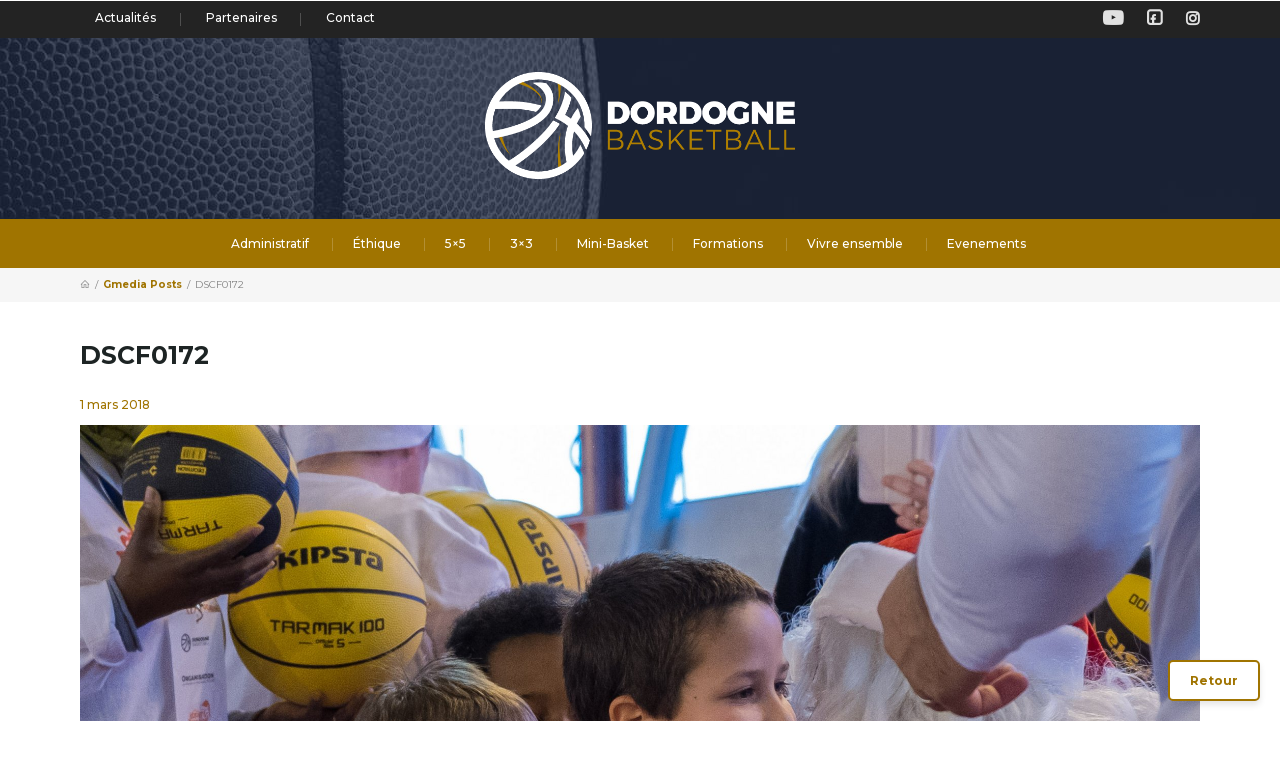

--- FILE ---
content_type: text/css
request_url: https://www.dordognebasketball.org/wp-content/uploads/elementor/css/post-15176.css?ver=1770057791
body_size: 865
content:
.elementor-kit-15176{--e-global-color-primary:#002855;--e-global-color-secondary:#A07400;--e-global-color-text:#1D2424;--e-global-color-accent:#FFFFFF;--e-global-color-af12b10:#007EA7;--e-global-color-375a221:#9B2915;--e-global-color-6a82926:#F7F7F8;--e-global-color-2b6de74:#007EA8;--e-global-color-66b1549:#188578;--e-global-color-cef4bd0:#ED001C;--e-global-typography-primary-font-family:"Montserrat";--e-global-typography-primary-font-size:18px;--e-global-typography-primary-font-weight:800;--e-global-typography-primary-text-transform:uppercase;--e-global-typography-secondary-font-family:"Montserrat";--e-global-typography-secondary-font-size:14px;--e-global-typography-secondary-font-weight:700;--e-global-typography-text-font-family:"Montserrat";--e-global-typography-text-font-size:14px;--e-global-typography-text-font-weight:normal;--e-global-typography-accent-font-family:"Montserrat";--e-global-typography-accent-font-size:14px;--e-global-typography-accent-font-weight:500;--e-global-typography-accent-text-transform:uppercase;--e-global-typography-f1a8cf1-font-family:"Montserrat";--e-global-typography-f1a8cf1-font-size:18px;--e-global-typography-f1a8cf1-font-weight:bold;background-image:url("https://www.dordognebasketball.org/wp-content/uploads/2024/10/IMG_3453.png");color:var( --e-global-color-text );font-family:var( --e-global-typography-text-font-family ), Sans-serif;font-size:var( --e-global-typography-text-font-size );font-weight:var( --e-global-typography-text-font-weight );}.elementor-kit-15176 button,.elementor-kit-15176 input[type="button"],.elementor-kit-15176 input[type="submit"],.elementor-kit-15176 .elementor-button{background-color:var( --e-global-color-accent );font-family:var( --e-global-typography-secondary-font-family ), Sans-serif;font-size:var( --e-global-typography-secondary-font-size );font-weight:var( --e-global-typography-secondary-font-weight );color:var( --e-global-color-secondary );border-style:solid;border-width:2px 2px 2px 2px;border-color:var( --e-global-color-secondary );border-radius:20px 20px 20px 20px;}.elementor-kit-15176 button:hover,.elementor-kit-15176 button:focus,.elementor-kit-15176 input[type="button"]:hover,.elementor-kit-15176 input[type="button"]:focus,.elementor-kit-15176 input[type="submit"]:hover,.elementor-kit-15176 input[type="submit"]:focus,.elementor-kit-15176 .elementor-button:hover,.elementor-kit-15176 .elementor-button:focus{background-color:var( --e-global-color-secondary );color:var( --e-global-color-accent );border-style:solid;border-width:2px 2px 2px 2px;border-color:var( --e-global-color-secondary );border-radius:20px 20px 20px 20px;}.elementor-kit-15176 a{color:var( --e-global-color-secondary );font-family:var( --e-global-typography-secondary-font-family ), Sans-serif;font-size:var( --e-global-typography-secondary-font-size );font-weight:var( --e-global-typography-secondary-font-weight );}.elementor-kit-15176 a:hover{color:var( --e-global-color-secondary );}.elementor-kit-15176 h1{color:var( --e-global-color-text );font-family:var( --e-global-typography-primary-font-family ), Sans-serif;font-size:var( --e-global-typography-primary-font-size );font-weight:var( --e-global-typography-primary-font-weight );text-transform:var( --e-global-typography-primary-text-transform );}.elementor-kit-15176 h2{color:var( --e-global-color-primary );font-family:var( --e-global-typography-f1a8cf1-font-family ), Sans-serif;font-size:var( --e-global-typography-f1a8cf1-font-size );font-weight:var( --e-global-typography-f1a8cf1-font-weight );}.elementor-kit-15176 h3{color:var( --e-global-color-secondary );font-family:var( --e-global-typography-accent-font-family ), Sans-serif;font-size:var( --e-global-typography-accent-font-size );font-weight:var( --e-global-typography-accent-font-weight );text-transform:var( --e-global-typography-accent-text-transform );}.elementor-kit-15176 h4{color:var( --e-global-color-text );font-weight:700;}.elementor-kit-15176 h5{color:var( --e-global-color-text );}.elementor-section.elementor-section-boxed > .elementor-container{max-width:1140px;}.e-con{--container-max-width:1140px;}.elementor-widget:not(:last-child){margin-block-end:20px;}.elementor-element{--widgets-spacing:20px 20px;--widgets-spacing-row:20px;--widgets-spacing-column:20px;}{}h1.entry-title{display:var(--page-title-display);}@media(max-width:1024px){.elementor-kit-15176{font-size:var( --e-global-typography-text-font-size );}.elementor-kit-15176 a{font-size:var( --e-global-typography-secondary-font-size );}.elementor-kit-15176 h1{font-size:var( --e-global-typography-primary-font-size );}.elementor-kit-15176 h2{font-size:var( --e-global-typography-f1a8cf1-font-size );}.elementor-kit-15176 h3{font-size:var( --e-global-typography-accent-font-size );}.elementor-kit-15176 button,.elementor-kit-15176 input[type="button"],.elementor-kit-15176 input[type="submit"],.elementor-kit-15176 .elementor-button{font-size:var( --e-global-typography-secondary-font-size );}.elementor-section.elementor-section-boxed > .elementor-container{max-width:1024px;}.e-con{--container-max-width:1024px;}}@media(max-width:767px){.elementor-kit-15176{--e-global-typography-primary-font-size:15px;font-size:var( --e-global-typography-text-font-size );}.elementor-kit-15176 a{font-size:var( --e-global-typography-secondary-font-size );}.elementor-kit-15176 h1{font-size:var( --e-global-typography-primary-font-size );}.elementor-kit-15176 h2{font-size:var( --e-global-typography-f1a8cf1-font-size );}.elementor-kit-15176 h3{font-size:var( --e-global-typography-accent-font-size );}.elementor-kit-15176 button,.elementor-kit-15176 input[type="button"],.elementor-kit-15176 input[type="submit"],.elementor-kit-15176 .elementor-button{font-size:var( --e-global-typography-secondary-font-size );}.elementor-section.elementor-section-boxed > .elementor-container{max-width:767px;}.e-con{--container-max-width:767px;}}

--- FILE ---
content_type: text/css
request_url: https://www.dordognebasketball.org/wp-content/themes/sport/css/styles-icon.css?ver=6.9
body_size: 635
content:
/*
 * Icon Font BASKET-24
 * Made with love by Icons8 [ https://icons8.com/ ] using FontCustom [ https://github.com/FontCustom/fontcustom ]
 *
 * Contacts:
 *    [ https://icons8.com/contact ]
 *
 * Follow Icon8 on
 *    Twitter [ https://twitter.com/icons_8 ]
 *    Facebook [ https://www.facebook.com/Icons8 ]
 *    Google+ [ https://plus.google.com/+Icons8 ]
 *    GitHub [ https://github.com/icons8 ]
 */


@font-face {
  font-family: "BASKET-24";
  src: url("../fonts/BASKET-24_cfe268ce1866a42cc22ed9eac3e194d9.eot");
  src: url("../fonts/BASKET-24_cfe268ce1866a42cc22ed9eac3e194d9.eot?#iefix") format("embedded-opentype"),
       url("../fonts/BASKET-24_cfe268ce1866a42cc22ed9eac3e194d9.woff2") format("woff2"),
       url("../fonts/BASKET-24_cfe268ce1866a42cc22ed9eac3e194d9.woff") format("woff"),
       url("../fonts/BASKET-24_cfe268ce1866a42cc22ed9eac3e194d9.ttf") format("truetype"),
       url("../fonts/BASKET-24_cfe268ce1866a42cc22ed9eac3e194d9.svg#BASKET-24") format("svg");
  font-weight: normal;
  font-style: normal;
}

@media screen and (-webkit-min-device-pixel-ratio:0) {
  @font-face {
    font-family: "BASKET-24";
    src: url("../fonts/BASKET-24_cfe268ce1866a42cc22ed9eac3e194d9.svg#BASKET-24") format("svg");
  }
}

[data-icons8]:before { content: attr(data-icons8); }

.icons8, [data-icons8]:before,
.icons8-basketball:before,
.icons8-basketball-field:before,
.icons8-basketball-jersey:before,
.icons8-delete:before,
.icons8-facebook:before,
.icons8-instagram:before,
.icons8-message:before,
.icons8-search:before,
.icons8-trophy:before {
  display: inline-block;
  font-family: "BASKET-24";
  font-style: normal;
  font-weight: normal;
  font-variant: normal;
  line-height: 1;
  text-decoration: inherit;
  text-rendering: optimizeLegibility;
  text-transform: none;
  -moz-osx-font-smoothing: grayscale;
  -webkit-font-smoothing: antialiased;
  font-smoothing: antialiased;
}

.icons8-basketball:before { content: "\f100"; }
.icons8-basketball-field:before { content: "\f102"; }
.icons8-basketball-jersey:before { content: "\f101"; }
.icons8-delete:before { content: "\f106"; }
.icons8-facebook:before { content: "\f104"; }
.icons8-instagram:before { content: "\f105"; }
.icons8-message:before { content: "\f108"; }
.icons8-search:before { content: "\f107"; }
.icons8-trophy:before { content: "\f103"; }

--- FILE ---
content_type: text/css
request_url: https://www.dordognebasketball.org/wp-content/themes/sport/style-basket.css
body_size: 4633
content:
/* Varialbes





Bleu : #002855 002855 -> 002855
OR: #A07400 -> A07400 - > A07400
OR hover: #c29e43 -> c29e43 -> c29e43

*/
html, body, div, span, applet, object, iframe,
h1, h2, h3, h4, h5, h6, p, blockquote, pre,
a, abbr, acronym, address, big, cite, code,
del, dfn, img, ins, kbd, q, s, samp,
small, strike, strong, sub, sup, tt, var,
b, u, center,
dl, dt, dd, ol, ul, li,
fieldset, form, label, legend,
table, caption, tbody, tfoot, thead, tr, th, td,
article, aside, canvas, details, embed,
figure, figcaption, footer, header, hgroup,
menu, nav, output, ruby, section, summary,
time, mark, audio, video {
  font-family: "Montserrat"!important;
}
html{margin-top:0!important}
em, i {
  font-style: italic;
}
h1,h2,h3,h4,h5,h6{font-family: "Montserrat"!important;color:#002855;}
h1{font-weight: 900!important;
  font-size: 25px!important;
  margin-bottom: 25px;}
h2,h3,h5{
  margin-top:20px;
  margin-bottom:30px;
  font-family: "Montserrat"!important;
}
h3{font-weight: 900!important;}

.clear{
  clear:both;
  overflow: hidden;
}
label{width:80%}
h2, #tribe-events-list-widget-2 h1, #widget_sport_facebook-2 h5, h5, #tribe-events-content h2.tribe-events-page-title{font-weight: 900!important;color:#002855!important;font-size:25px!important;margin-bottom: 25px;}


.main-content.three-fourths h2,.main-content.three-fourths h2 span, .page-id-1568  h3{font-size: 20px!important;color:#A07400!important;}


.post-carousel h3{margin-bottom: 15px;line-height: 0.7;}
.post-carousel h3 a{font-size: 14px!important;color:#002855!important;font-weight: 900;text-transform: uppercase;}

/* HEADER */
.outter-wrapper.header-container {
  background-image: url(https://www.dordognebasketball.org/wp-content/uploads/2017/05/Fotolia_119002420_Subscription_Monthly_M.jpg)!important;
}
.pre-header-container a:hover em{color:#A07400!important;}
.feature hr{border-top:inherit;}
.container-breadcrumbs{  background-color: #F6F6F6}
.container-breadcrumbs li a i, .container-breadcrumbs li a, .container-breadcrumbs li{ color:grey;}
.container-breadcrumbs ul{  max-width: 1160px;
  width: auto;margin:0 auto;padding: 0 20px;}

.boxed{background-color: #FFF;}

/* BREADCRUMB */
.container-breadcrumbs ul li a{font-size: 10px!important;}

/* MENU */

.post-header-container ul.nav > li > a{ color:#fff!important;font-size:12px!important;  padding: 16px;  margin-right: 8px;font-weight: 500;}
.post-header-container ul.nav > li > a:hover, .post-header-container ul.nav > li > a:active, .post-header-container ul.nav > li > a:focus{ background-color:inherit!important; color:#efefef; }
.post-header-container ul.nav ul.sub-menu li a{font-size:12px!important;color:#FFF!important;}
.post-header-container ul.nav ul.sub-menu li a:hover{font-size:12px;color:#002855!important;text-decoration: inherit!important;}
.post-header-container ul.nav > li > a:hover{color:#002855!important;text-decoration: inherit!important;}
.post-header-container ul.nav > li:after, .post-header-container ul.social-link > li:after,#secondary_menu> li.menu-item-object-page:after {border-right: 1px solid rgba(255, 255, 255, 0.2); content: ""; position: absolute; right: 0; top: 19px; height: 13px; width: 4px;}
.pre-header-container a.icon-style:hover{text-decoration: inherit!important;}
.pre-header-container a.icon-style em{font-size:20px;}

#secondary_menu > li:last-child.menu-item-object-page::after{border-right:0;}
.post-header-container .centered .nav > li{margin-right:0;}

/* SECONDARY menu */
.main-footer ul li a, #secondary_menu>li>a{font-size:12px!important;color:#FFF!important;font-weight: 500;}
.main-footer ul li a:hover, #secondary_menu>li>a:hover{font-size:12px!important;color:#A07400!important;background-color: inherit!important;text-decoration: inherit!important;}
.pre-header-container ul > li{border:0}

#secondary_menu> li.menu-item-object-page:after{top:12px;}


/* BTN */
.tribe-events-widget-link a, #tribe-events-content a.tribe-events-read-more, a.btn{font-size: 16px!important;background-color:#A07400!important; color:#FFFFFF!important;  padding: 10px 20px!important;border:0!important;}
.tribe-events-widget-link a:hover, #tribe-events-content a.tribe-events-read-more:hover, a.btn:hover{font-size: 16px!important;background-color:#c29e43!important;color:#FFFFFF!important;  padding: 10px 20px!important;border:0!important;}
a.btn.prev2:hover, a.btn.next2:hover{border:0!important;}
a.btn.prev2:hover i, a.btn.next2:hover i{color:#FFF}
a.btn.prev2, a.btn.next2{border-radius: 0;  border: 0!important;}

a.more, a{font-size:12px!important;color:#A07400!important;font-weight: 500}
a.more:hover, a:hover{text-decoration: underline!important;color:#c29e43!important}

.page-template-default .main-content>div.clearfix a[href$=".pdf"]:not(.btn),
.page-template-default .main-content>div.clearfix a[href$=".xlsx"]:not(.btn),
.page-template-default .main-content>div.clearfix a[href$=".doc"]:not(.btn),
.page-template-default .main-content>div.clearfix a[href$=".docx"]:not(.btn),
.page-template-default .main-content>div.clearfix a[href$=".xls"]:not(.btn){color:#002855!important;}

.page-template-default .main-content>div.clearfix a[href$=".pdf"]:not(.btn):before,
.page-template-default .main-content>div.clearfix a[href$=".xlsx"]:not(.btn):before,
.page-template-default .main-content>div.clearfix a[href$=".doc"]:not(.btn):before,
.page-template-default .main-content>div.clearfix a[href$=".docx"]:not(.btn):before,
.page-template-default .main-content>div.clearfix a[href$=".xls"]:not(.btn):before{ font-family: FontAwesome; content: "\f019"; color:#002855!important;margin-right: 5px;}
.page-template-default .main-content>div.clearfix a.fancybox:before{content:none;}

.page-template-default .main-content>div.clearfix a[href$=".pdf"]:not(.btn):hover,
.page-template-default .main-content>div.clearfix a[href$=".xlsx"]:not(.btn):hover,
.page-template-default .main-content>div.clearfix a[href$=".doc"]:not(.btn):hover,
.page-template-default .main-content>div.clearfix a[href$=".docx"]:not(.btn):hover,
.page-template-default .main-content>div.clearfix a[href$=".xls"]:not(.btn):hover{color:#003DA5!important;}

.page-template-default .main-content>div.clearfix a[href$=".pdf"]:not(.btn):hover:before,
.page-template-default .main-content>div.clearfix a[href$=".doc"]:not(.btn):hover:before,
.page-template-default .main-content>div.clearfix a[href$=".docx"]:not(.btn):hover:before,
.page-template-default .main-content>div.clearfix a[href$=".xls"]:not(.btn):hover:before,
.page-template-default .main-content>div.clearfix a[href$=".xlsx"]:not(.btn):hover:before
{ font-family: FontAwesome; content: "\f019"; color:#003DA5!important;}

.page-template-default .main-content>div.clearfix a.fancybox:hover:before{content:none;}

#scrollUp{background-color: #002855;}
#scrollUp i{color:#FFF;}

.tribe-events-widget-link a, #tribe-events-content a.tribe-events-read-more,a.btn{font-size: 14px!important;border-radius: 0;}
.tribe-events-widget-link a:hover, #tribe-events-content a.tribe-events-read-more:hover,a.btn:hover{  border-radius: 0;font-size: 14px!important;text-decoration: none!important;}

#tribe-events-content a{border:0!important;}
.tribe-events-widget-link a:hover i{color: #FFF;}

#tribe-events-header .tribe-events-nav-next.tribe-events-nav-right.tribe-events-widget-link{display: none;}

/* bullet slider */
.owl-theme .owl-controls .owl-page.active span, .owl-theme .owl-controls.clickable .owl-page:hover span{background-color:#A07400}



/*WIDGET EVENT */
.tribe-events-list-widget .tribe-events-list-widget-events{font-size:0;padding:0px;border:0;}
.tribe-events-list-widget .tribe-events-list-widget-events .tribe-event-title{  font-size: 15px; font-weight: 600;}
.tribe-events-list-widget .tribe-events-list-widget-events .tribe-event-title a{color:#002855!important;font-size: 14px!important;font-weight: 900;text-transform: uppercase;}
.tribe-events-list-widget .tribe-events-list-widget-events .tribe-event-duration .tribe-event-date-start i{margin-right: 10px;font-size:15px;}
.tribe-events-list-widget .tribe-events-list-widget-events .tribe-event-duration{color:#A07400;}
.tribe-events-list-widget .tribe-events-list-widget-events:before{content: "";}
.tribe-events-list-widget .tribe-events-list-widget-events .tribe-event-container{border-bottom: 1px solid #efefef; padding-bottom: 15px;}
.tribe-events-list-widget .tribe-events-list-widget-events div.tribe-event-image{width: 35%; display: inline-block; vertical-align: middle;}
.tribe-events-list-widget .tribe-events-list-widget-events .tribe-event-content {  width: 65%; padding: 0 30px; display: inline-block; vertical-align: middle;}
.tribe-events-list-widget .tribe-events-list-widget-events .tribe-event-content .tribe-event-venue{ font-size:12px;margin-bottom: 0}
.tribe-events-list-widget .tribe-events-list-widget-events .tribe-event-content .tribe-event-link a{ color:#A07400;font-size:12px;text-decoration: inherit;}
.tribe-events-list-widget .tribe-events-list-widget-events .tribe-event-content .tribe-event-duration{font-size: 12px;  margin: 5px 0;font-weight: 500;}

/* EVENT */
.box-event{display: table;width: 100%;}
.box-event .left-column{text-align: center;}
.box-event .left-column, .box-event .right-column{width: 50%;display: table-cell;vertical-align: middle}
.box-event .right-column{padding-left:50px;}
.tribe-events-list-separator-month+.type-tribe_events.tribe-events-first{padding:0}
.tribe-events-notices{display: none;}
.main #tribe-events-content.tribe-events-list ul.tribe-events-sub-nav li, .main #tribe-events-content.tribe-events-list ul.tribe-events-sub-nav{clear:both;}

#tribe-events-content .box-event h2{margin:0;}
#tribe-events-content .box-event h2 a, .blogroll-post h3 a{font-size: 14px!important;font-weight: 900;color:#002855!important;text-transform: uppercase;}
.tribe-events-loop .hentry .box-event  .tribe-events-event-image, .tribe-events-loop .type-tribe_events .box-event  .tribe-events-event-image {float:none;}
.tribe-events-loop .tribe-events-event-meta  .tribe-event-date-start, .category-post a{line-height:13px;color:#A07400; margin-bottom: 15px; font-size: 12px!important; font-weight: 500;}
#tribe-events-content .tribe-events-loop .tribe-events-event-meta  .tribe-event-date-start{text-transform: inherit;}
.tribe-events-loop .tribe-events-event-meta .tribe-event-date-start i{margin-right: 3px;vertical-align: middle;}
.tribe-events-loop .hentry .box-event .tribe-events-venue-details, .tribe-events-loop .type-tribe_events .box-event .tribe-events-venue-details { font-size: 14px; color: #333333; }
.tribe-events-loop .type-tribe_events .box-event .tribe-events-venue-details{font-weight: 500;}
.tribe-events-loop .type-tribe_events .box-event .tribe-events-gmap{  display: block; padding: 0; font-weight: 900; font-size: 12px!important;}
.mosaic-block.fade{opacity:1;height: 140px;margin-bottom: 15px;}
.selection_old .mosaic-block.fade {height: auto;}
.canon_blog .mosaic-block.fade{height:170px;}
.canon_blog .fade .mosaic-overlay.link{background: none;}
.mosaic-block.fade > a{height:85%;}
.home .post-carousel .mosaic-block.fade > a{height:100%;  height: 100%; background: none; text-align: center; line-height: 133px; background-color: rgba(0, 0, 0, .3);}
.home .post-carousel .mosaic-block.fade > a i{font-size:40px;color:#FFF;}
.mosaic-block.fade div p.text-center{margin-top: 10px;font-weight: 500;}
.tribe-bar-disabled #tribe-bar-form #tribe-bar-views+.tribe-bar-filters{display: none;}
#tribe-bar-form .tribe-bar-filters, .tribe-bar-views-option.tribe-bar-views-option-list a:before, .tribe-bar-views-list li.tribe-bar-views-option-month a:before{display: none;}
.tribe-bar-views-list li.tribe-bar-views-option-month a:before{display: none;}
.tribe-bar-disabled #tribe-bar-form .tribe-bar-views-inner label { padding: 10px;float: left;width: auto;}
#secondary_menu>li>a{  padding: 0px 15px;}
.tribe-bar-disabled .tribe-bar-views-inner { padding: 5px 15px 0 15px; }
.tribe-bar-disabled #tribe-bar-form { border-radius: 3px; width: auto; background: #FFF; border: none; }
.tribe-bar-views-open{background-color: #FFF;}
.tribe-bar-views-open .tribe-bar-views-inner.tribe-clearfix{background-color: #FFF;}
#tribe-events .tribe-events-button.tribe-events-ical{display: none;}
#tribe-events-content.tribe-events-list #tribe-events-header{clear: none;}
#tribe-events-header h3{display: none;}
.tribe-bar-views-list li a{font-weight: 400;}
.tribe-bar-views-list li:first-child a{font-weight: 600;}


.tribe-bar-views-list span.tribe-icon-month{background-image: none!important;padding:0;}
.tribe-bar-views-list span.tribe-icon-month:before{content: "\f10f"; display: inline-block; font-family: "BASKET-24"!important; font-style: normal; font-weight: normal; font-variant: normal; line-height: 1; text-decoration: inherit; text-rendering: optimizeLegibility; text-transform: none; font-size: 20px; vertical-align: middle; }
.tribe-bar-views-list span.tribe-icon-list{background-image:  none!important;padding:0;}
.tribe-bar-views-list span.tribe-icon-list:before{content: "\f113"; display: inline-block; font-family: "BASKET-24"!important; font-style: normal; font-weight: normal; font-variant: normal; line-height: 1; text-decoration: inherit; text-rendering: optimizeLegibility; text-transform: none; font-size: 20px; vertical-align: middle;;}

.tribe-bar-views-list li:first-child span.tribe-icon-month{background-image: url(../../plugins/the-events-calendar/src/resources/images/events-bar/icon-month-dark-gold.png);}
.tribe-bar-views-list li:first-child span.tribe-icon-list{background-image: url(../../plugins/the-events-calendar/src/resources/images/events-bar/icon-list-dark-gold.png);}

/* SIDEBAR WIDGET EVENT */
.right-aside .tribe-events-list-widget .tribe-events-list-widget-events div.tribe-event-image,
.right-aside .tribe-events-list-widget .tribe-events-list-widget-events .tribe-event-venue,
.right-aside .tribe-events-list-widget .tribe-events-list-widget-events .tribe-event-link{display:none;}
.right-aside  .tribe-events-list-widget .tribe-events-list-widget-events .tribe-event-content{padding:0;width: 100%;}



/* SELECTION */
.person_info.even-height h4, .organigramme .logo-container-link p span{font-size:15px;margin-bottom: 0;font-family: "Montserrat"!important;color: #002855;font-weight: 500;}
.organigramme .logo-container-link p{margin-bottom: 0;}
.person_info.even-height h5, .organigramme .logo-container-link-excerpt p span{font-size:13px!important;color:grey!important;margin:0;font-weight: 500!important;  font-family: "Montserrat"!important;}
.person_info.even-height{margin-bottom: 15px;}
.organigramme .logo-container-link-excerpt p{line-height: 0.7}

.page-id-1568 .boxed .inner-box{padding-left: 0;}
.person_info.even-height h4{  font-weight: 700;}


/* Organigramme */
.logo-container.organigramme{min-height: 420px;}

.home .logo-container img{width: 120px;}
.home #pb_block-3 { background-color: #f5f5f5; }

.post-carousel .item a.more{display: block;width:100%;padding-left:0;  margin-left: -5px;}
.post-carousel .item a.more i{margin-right: 5px;}
.more:before, .comment-reply-link:before, .comment-edit-link:before, #cancel-comment-reply-link:before{left:0;content:"";}


.custom-count.comite{ background: #A07400;}
.custom-count.comite div.content{padding: 25px; }
.custom-count.comite div.counter{font-size:35px;}
.custom-count.comite div.counter > div:last-child{font-size:16px;}
.custom-count.comite div.counter > div i{margin-right: 5px;}

.custom-count div.counter{display: table;float:left;width: 25%;color:#FFF;font-size:60px;text-align: center;}
.custom-count div.counter > div{  display: table-cell; vertical-align: middle;line-height: 1;}
.custom-count div.counter > div:last-child{  display: table-cell; vertical-align: middle;  text-align: left;font-size: 40px;  font-weight: 600;}

.custom-count div.counter .wp_cup_suffix{color:#FFF;  font-size: 17px;text-transform: uppercase;}
.custom-count .wrapper{padding: 50px 0 30px 0;}

.home .comment-reply-link:before, .home .comment-edit-link:before, .home #cancel-comment-reply-link:before{
  font-size:10px!important;
}
.post-carousel .item {font-size:12px;}
.post-carousel .item .post-title {min-height: 32px;}

.logo-container.with-overlay, .page-id-1499 .logo-container{padding: 15px 5px; text-align: center; height: 220px;margin-bottom: 25px;cursor: pointer;}
.logo-container.with-overlay.partners{padding: 15px 5px; text-align: center; height: 140px; margin-bottom: 20px; cursor: pointer;}
.logo-container.with-overlay div.before-overlay, .page-id-1499 .logo-container div.before-overlay{position: relative; padding-bottom: 5px;cursor: pointer;}
.logo-container.with-overlay div.overlay i, .page-id-1499 .logo-container div.overlay i{display: none;}
.logo-container.with-overlay div.overlay:hover i, .page-id-1499 .logo-container div.overlay:hover i{display:block;font-size:35px;color:#FFF;position: absolute; left: 50%; top: 50%; transform: translate(-50%,-50%);}
.logo-container.with-overlay div.overlay, .page-id-1499 .logo-container div.overlay{position: absolute; z-index: 99; width: 100%; height: 100%;}
.logo-container.with-overlay div.overlay .logo-container-link.hover, .page-id-1499 .logo-container div.overlay .logo-container-link.hover{display: none;}
.logo-container.with-overlay div.overlay:hover, .page-id-1499 .logo-container div.overlay:hover{position: absolute; z-index: 99; width: 100%; height: 129%; background: rgba(25, 33, 52, 0.70);cursor: pointer;
  -o-transition:color .5s ease-out, background .3s ease-in;
  -ms-transition:color .5s ease-out, background .3s ease-in;
  -moz-transition:color .5s ease-out, background .3s ease-in;
  -webkit-transition:color .5s ease-out, background .3s ease-in;
  /* ...and now override with proper CSS property */
  transition:color .5s ease-out, background .3s ease-in;}
.logo-container.with-overlay.partners div.overlay:hover{height: 100%;}
.logo-container.with-overlay div.overlay:hover ~ .logo-container-link.no-hover, .page-id-1499 .logo-container div.overlay:hover ~ .logo-container-link.no-hover{display: none;}
.logo-container.with-overlay div.overlay:hover .logo-container-link.hover, .page-id-1499 .logo-container div.overlay:hover .logo-container-link.hover{display: block; position: absolute; left: 50%; bottom: 0; transform: translate(-50%,-50%);width: 100%;}
/*exception for chanpionnat */
.page-id-1539 .logo-container.with-overlay div.overlay:hover .logo-container-link.hover{display: none!important;}
.page-id-1539 .logo-container.with-overlay div.overlay:hover{ height:100%;}
.page-id-1539 .logo-container.with-overlay{height: auto;}

.logo-container.with-overlay div.overlay:hover .logo-container-link.hover p span, .page-id-1499 .logo-container div.overlay:hover .logo-container-link.hover p span{color:#FFF;}
.logo-container.with-overlay div.after-overlay, .page-id-1499 .logo-container div.after-overlay{/*padding: 20px; border: 1px solid #F5F5F5; */height: 100%;}

.logo-container.with-overlay .logo-container-link, .page-id-1499 .logo-container .logo-container-link{margin-top:10px;}
.logo-container.with-overlay .logo-container-link i, .page-id-1499 .logo-container .logo-container-link i{color: #A07400; margin-right: 0px; font-weight: 600; font-size: 16px;}
.logo-container.with-overlay .logo-container-link span, .page-id-1499 .logo-container .logo-container-link span{color:#000000;font-size:14px; font-weight: 500; }
.logo-container.with-overlay div.overlay:hover ~ .logo-container-link span, .page-id-1499 .logo-container div.overlay:hover ~ .logo-container-link span,
.logo-container.with-overlay div.overlay:hover ~ .logo-container-link i, .page-id-1499 .logo-container div.overlay:hover ~ .logo-container-link i{color:#FFF;z-index: 9999;position: relative;}
.logo-container.with-overlay img, .page-id-1499 .logo-container img{ width: 65% !important; height: auto !important; display: inline-block; }
.logo-container.with-overlay img{ width: 80% !important;}
#wpaft-logo-slider-les-partenaires-institutionnels-officiels .logo-container img{
  -webkit-filter: grayscale(100%); /* Safari 6.0 - 9.0 */
  filter: grayscale(100%);
}

.logo-container.with-overlay img:hover, #wpaft-logo-slider-les-partenaires-institutionnels-officiels .logo-container img:hover{
  -webkit-filter: none; /* Safari 6.0 - 9.0 */
  filter: none;
}

/* Page actus */
/*.blogroll-post h3 a{font-size: 20px!important;}*/
.blogroll-post h3{margin-top:5px;margin-bottom: 10px;}
.category-post{margin-top:10px;}
.blogroll-post a.more{  margin-left: -5px; padding: 0;}
.main ul.meta.blogPost li{color: #A07400;font-weight: 500; font-size: 12px;}
.main ul.meta.blogPost li:after{content: ""!important;}

/*media */
.gmAlbumsGridFlipper .back .gmTitleHolder {
  display: none!important;
}


/* Page nos partanires */
.page-id-1547 .main-content h2{font-size:20px!important;}

/* plugin calendar */
.events-list .tribe-events-loop, .single-tribe_organizer .tribe-events-loop, .single-tribe_venue .tribe-events-loop, .tribe-events-day .tribe-events-loop{
  max-width: 100%;
}

.tribe-events-list .tribe-events-event-image+div.tribe-events-content{
  width:55%;
}
.tribe-events-loop .hentry .tribe-events-event-image, .tribe-events-loop .type-tribe_events .tribe-events-event-image{
  margin:0;
}
.type-tribe_events{padding:0!important;}
.widget-footer .widget-title { margin-bottom: 15px; font-size: 16px; font-weight: 500; color: #A07400; text-transform: uppercase; }
.widget-footer ul li{border:none;}
footer .widget-footer .footer-social li{display: inline-block;border: none;}
footer .widget-footer .footer-social li i{font-size:35px;color:#A07400;}
footer .widget-footer .footer-social li:before{content:"";}
footer .footer-logo img{width:70%;}
footer .footer-contact{margin-top:15px;}
footer .footer-contact p{margin-bottom: 0;font-size: 12px!important;}
div.post-footer *{font-size:12px;opacity: 0.8;}
div.post-footer a{  color: #ffffff!important;}
ul.footer-social{margin-top:30px;}
ul.footer-social span.fa-lg i.fa-facebook{  top: 17px; font-size: 17px; left: 9px;}
ul.footer-social span.fa-lg i.fa-square-o{font-size: 37px;}


--- FILE ---
content_type: application/javascript
request_url: https://www.dordognebasketball.org/wp-content/plugins/sport-core-plugin/js/canon_pagebuilder_front.js?ver=6.9
body_size: 1029
content:
"use strict";

/*************************************************************
PAGEBUILDER FRONT SCRIPTS

ADD PB_FIRST PB_LAST CLASSES TO PB BLOCKS
GALLERY BLOCK ISOTOPE FILTERING
POSTS GRAPH

*************************************************************/

/*****************************************
ADD PB_FIRST PB_LAST CLASSES TO PB BLOCKS
*****************************************/


	jQuery(document).ready(function($) {

		if ($('.pb_block').size() > 0) {

			var $pbBlocks = $('.pb_block');
			$pbBlocks.first().addClass('pb_block_first');
			$pbBlocks.last().addClass('pb_block_last');

		}
		
	});

/*****************************************
GALLERY BLOCK ISOTOPE FILTERING
*****************************************/


	jQuery(window).load(function($) {

		$=jQuery;

		if ($('.pb_isotope_gallery').size() > 0) {
			$('.pb_isotope_gallery').isotope({
				itemSelector: '.element',
				layoutMode: 'fitRows'
			});
		}

		// $('.pb_isotope_gallery').isotope('reLayout');

	});

	jQuery(document).ready(function($) {

		
		if ($('.isotope_filter_menu').size() > 0) {


			
			//ISOTOPE FILTERING
			$('.isotope_filter_menu li:eq(0) a').addClass('selected');

			$('.isotope_filter_menu li a').on('click', function (event) {
				event.preventDefault();
				var $this = $(this);
				var $this_block = $this.closest('.pb_block');
				var $this_gallery = $this_block.find('.pb_isotope_gallery');

				//update selected filter item
				$('.isotope_filter_menu li a').removeClass('selected');
				$this.addClass('selected');


				var filterVar = $this.closest('li').attr('class');
				if ( (typeof filterVar == 'undefined') || (filterVar.indexOf('cat-item-all') != -1) )  {
					filterVar = "*";
				} else {
					filterVar = filterVar.split(' ');
					filterVar = "." + filterVar[1];
				}
				$this_gallery.isotope({ filter: filterVar});

				//recalculate last item
				var $filteredItems = $this_gallery.find('.element:not(.isotope-hidden)');
				if ($filteredItems.size() > 0) {
					var	numColumns = $this_gallery.attr('data-num_columns');
 
					$filteredItems.each(function(index, e) {
						var $this = $(this);
						$this.removeClass('last');
						if (((index+1) % numColumns) === 0) $this.addClass('last');
					});

				$this_gallery.isotope('reLayout');
						
				}
			});

		}
		
	});

/*****************************************
POSTS GRAPH
*****************************************/


	jQuery(document).ready(function($) {

		if ($('.pb_posts_graph').size() > 0) {

			$('.pb_posts_graph'). each(function (index) {
				var $this = $(this);
				var $singleGraphs = $this.find('.single-graph');
				var containerHeight = 260;
				var imageHeight = 84;
				var pixelRange = containerHeight - imageHeight;

				// determine max
				var max = 0;
				$singleGraphs.each(function (index) {
					var $thisSingleGraph = $(this);
					var yValue = parseInt($thisSingleGraph.find('.graph-inner').attr('data-y_value'));
					if (yValue > max) { max = yValue; }
				});

				// for each graph calculate percentage of max
				$singleGraphs.each(function (index) {
					var $thisSingleGraph = $(this);
					var $thisInnerGraph = $thisSingleGraph.find('.graph-inner');
					var yValue = parseInt($thisInnerGraph.attr('data-y_value'));
					var percentage = yValue / max;
					var reversePercentage = 1-percentage;
					var pixelsFromTop = pixelRange * reversePercentage;
					$thisInnerGraph.css('top', pixelsFromTop + 'px');

					// console.log("yValue: " + yValue);
					// console.log("percentage: " + percentage);
					// console.log("reversePercentage: " + reversePercentage);
					// console.log("pixelsFromTop: " + pixelsFromTop);
				});

			});

		}
		
	});

